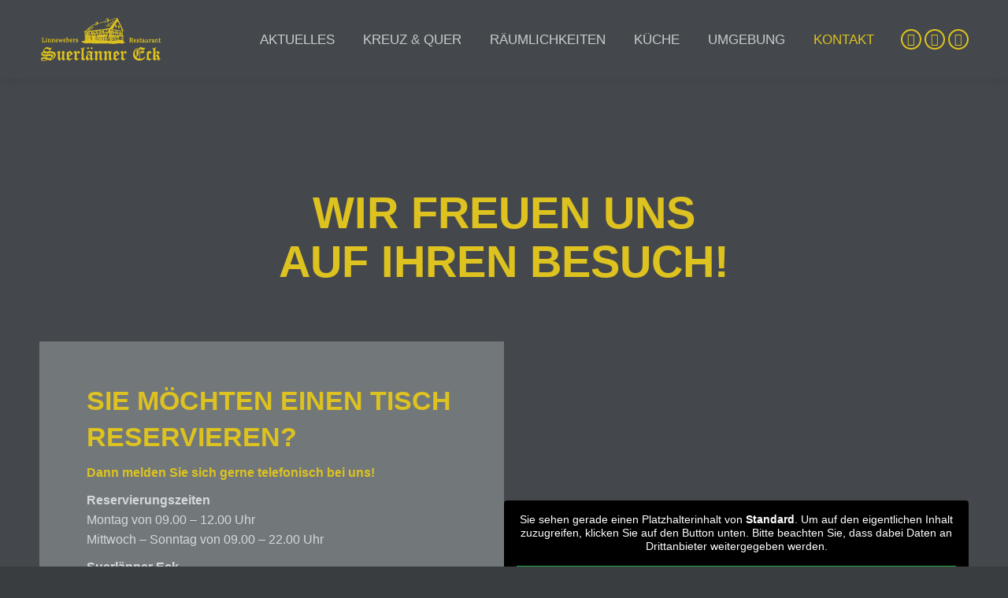

--- FILE ---
content_type: text/html; charset=UTF-8
request_url: https://www.suerlaenner-eck.de/kontakt/
body_size: 20231
content:
<!-- This page is cached by the Hummingbird Performance plugin v3.18.1 - https://wordpress.org/plugins/hummingbird-performance/. --><!DOCTYPE html>
<!--[if !(IE 6) | !(IE 7) | !(IE 8)  ]><!-->
<html dir="ltr" lang="de" prefix="og: https://ogp.me/ns#" class="no-js">
<!--<![endif]-->
<head>
	<meta charset="UTF-8" />
				<meta name="viewport" content="width=device-width, initial-scale=1, maximum-scale=1, user-scalable=0"/>
			<meta name="theme-color" content="#ddc220"/>	<link rel="profile" href="https://gmpg.org/xfn/11" />
	<title>Kontakt | Suerlänner Eck</title>

		<!-- All in One SEO 4.9.2 - aioseo.com -->
	<meta name="robots" content="max-image-preview:large" />
	<link rel="canonical" href="https://www.suerlaenner-eck.de/kontakt/" />
	<meta name="generator" content="All in One SEO (AIOSEO) 4.9.2" />
		<meta property="og:locale" content="de_DE" />
		<meta property="og:site_name" content="Suerlänner Eck | Zeit für Feines!" />
		<meta property="og:type" content="article" />
		<meta property="og:title" content="Kontakt | Suerlänner Eck" />
		<meta property="og:url" content="https://www.suerlaenner-eck.de/kontakt/" />
		<meta property="article:published_time" content="2014-09-16T12:46:37+00:00" />
		<meta property="article:modified_time" content="2024-03-19T10:55:26+00:00" />
		<meta name="twitter:card" content="summary" />
		<meta name="twitter:title" content="Kontakt | Suerlänner Eck" />
		<script type="application/ld+json" class="aioseo-schema">
			{"@context":"https:\/\/schema.org","@graph":[{"@type":"BreadcrumbList","@id":"https:\/\/www.suerlaenner-eck.de\/kontakt\/#breadcrumblist","itemListElement":[{"@type":"ListItem","@id":"https:\/\/www.suerlaenner-eck.de#listItem","position":1,"name":"Home","item":"https:\/\/www.suerlaenner-eck.de","nextItem":{"@type":"ListItem","@id":"https:\/\/www.suerlaenner-eck.de\/kontakt\/#listItem","name":"Kontakt"}},{"@type":"ListItem","@id":"https:\/\/www.suerlaenner-eck.de\/kontakt\/#listItem","position":2,"name":"Kontakt","previousItem":{"@type":"ListItem","@id":"https:\/\/www.suerlaenner-eck.de#listItem","name":"Home"}}]},{"@type":"Organization","@id":"https:\/\/www.suerlaenner-eck.de\/#organization","name":"Suerl\u00e4nner Eck","description":"Zeit f\u00fcr Feines!","url":"https:\/\/www.suerlaenner-eck.de\/"},{"@type":"WebPage","@id":"https:\/\/www.suerlaenner-eck.de\/kontakt\/#webpage","url":"https:\/\/www.suerlaenner-eck.de\/kontakt\/","name":"Kontakt | Suerl\u00e4nner Eck","inLanguage":"de-DE","isPartOf":{"@id":"https:\/\/www.suerlaenner-eck.de\/#website"},"breadcrumb":{"@id":"https:\/\/www.suerlaenner-eck.de\/kontakt\/#breadcrumblist"},"datePublished":"2014-09-16T14:46:37+02:00","dateModified":"2024-03-19T12:55:26+02:00"},{"@type":"WebSite","@id":"https:\/\/www.suerlaenner-eck.de\/#website","url":"https:\/\/www.suerlaenner-eck.de\/","name":"Suerl\u00e4nner Eck","description":"Zeit f\u00fcr Feines!","inLanguage":"de-DE","publisher":{"@id":"https:\/\/www.suerlaenner-eck.de\/#organization"}}]}
		</script>
		<!-- All in One SEO -->


<link href='//hb.wpmucdn.com' rel='preconnect' />


<link rel="alternate" type="application/rss+xml" title="Suerlänner Eck &raquo; Feed" href="https://www.suerlaenner-eck.de/feed/" />
<link rel="alternate" type="application/rss+xml" title="Suerlänner Eck &raquo; Kommentar-Feed" href="https://www.suerlaenner-eck.de/comments/feed/" />
<link rel="alternate" title="oEmbed (JSON)" type="application/json+oembed" href="https://www.suerlaenner-eck.de/wp-json/oembed/1.0/embed?url=https%3A%2F%2Fwww.suerlaenner-eck.de%2Fkontakt%2F" />
<link rel="alternate" title="oEmbed (XML)" type="text/xml+oembed" href="https://www.suerlaenner-eck.de/wp-json/oembed/1.0/embed?url=https%3A%2F%2Fwww.suerlaenner-eck.de%2Fkontakt%2F&#038;format=xml" />
<style id='wp-img-auto-sizes-contain-inline-css'>
img:is([sizes=auto i],[sizes^="auto," i]){contain-intrinsic-size:3000px 1500px}
/*# sourceURL=wp-img-auto-sizes-contain-inline-css */
</style>
<style id='wp-emoji-styles-inline-css'>

	img.wp-smiley, img.emoji {
		display: inline !important;
		border: none !important;
		box-shadow: none !important;
		height: 1em !important;
		width: 1em !important;
		margin: 0 0.07em !important;
		vertical-align: -0.1em !important;
		background: none !important;
		padding: 0 !important;
	}
/*# sourceURL=wp-emoji-styles-inline-css */
</style>
<style id='wp-block-library-inline-css'>
:root{--wp-block-synced-color:#7a00df;--wp-block-synced-color--rgb:122,0,223;--wp-bound-block-color:var(--wp-block-synced-color);--wp-editor-canvas-background:#ddd;--wp-admin-theme-color:#007cba;--wp-admin-theme-color--rgb:0,124,186;--wp-admin-theme-color-darker-10:#006ba1;--wp-admin-theme-color-darker-10--rgb:0,107,160.5;--wp-admin-theme-color-darker-20:#005a87;--wp-admin-theme-color-darker-20--rgb:0,90,135;--wp-admin-border-width-focus:2px}@media (min-resolution:192dpi){:root{--wp-admin-border-width-focus:1.5px}}.wp-element-button{cursor:pointer}:root .has-very-light-gray-background-color{background-color:#eee}:root .has-very-dark-gray-background-color{background-color:#313131}:root .has-very-light-gray-color{color:#eee}:root .has-very-dark-gray-color{color:#313131}:root .has-vivid-green-cyan-to-vivid-cyan-blue-gradient-background{background:linear-gradient(135deg,#00d084,#0693e3)}:root .has-purple-crush-gradient-background{background:linear-gradient(135deg,#34e2e4,#4721fb 50%,#ab1dfe)}:root .has-hazy-dawn-gradient-background{background:linear-gradient(135deg,#faaca8,#dad0ec)}:root .has-subdued-olive-gradient-background{background:linear-gradient(135deg,#fafae1,#67a671)}:root .has-atomic-cream-gradient-background{background:linear-gradient(135deg,#fdd79a,#004a59)}:root .has-nightshade-gradient-background{background:linear-gradient(135deg,#330968,#31cdcf)}:root .has-midnight-gradient-background{background:linear-gradient(135deg,#020381,#2874fc)}:root{--wp--preset--font-size--normal:16px;--wp--preset--font-size--huge:42px}.has-regular-font-size{font-size:1em}.has-larger-font-size{font-size:2.625em}.has-normal-font-size{font-size:var(--wp--preset--font-size--normal)}.has-huge-font-size{font-size:var(--wp--preset--font-size--huge)}.has-text-align-center{text-align:center}.has-text-align-left{text-align:left}.has-text-align-right{text-align:right}.has-fit-text{white-space:nowrap!important}#end-resizable-editor-section{display:none}.aligncenter{clear:both}.items-justified-left{justify-content:flex-start}.items-justified-center{justify-content:center}.items-justified-right{justify-content:flex-end}.items-justified-space-between{justify-content:space-between}.screen-reader-text{border:0;clip-path:inset(50%);height:1px;margin:-1px;overflow:hidden;padding:0;position:absolute;width:1px;word-wrap:normal!important}.screen-reader-text:focus{background-color:#ddd;clip-path:none;color:#444;display:block;font-size:1em;height:auto;left:5px;line-height:normal;padding:15px 23px 14px;text-decoration:none;top:5px;width:auto;z-index:100000}html :where(.has-border-color){border-style:solid}html :where([style*=border-top-color]){border-top-style:solid}html :where([style*=border-right-color]){border-right-style:solid}html :where([style*=border-bottom-color]){border-bottom-style:solid}html :where([style*=border-left-color]){border-left-style:solid}html :where([style*=border-width]){border-style:solid}html :where([style*=border-top-width]){border-top-style:solid}html :where([style*=border-right-width]){border-right-style:solid}html :where([style*=border-bottom-width]){border-bottom-style:solid}html :where([style*=border-left-width]){border-left-style:solid}html :where(img[class*=wp-image-]){height:auto;max-width:100%}:where(figure){margin:0 0 1em}html :where(.is-position-sticky){--wp-admin--admin-bar--position-offset:var(--wp-admin--admin-bar--height,0px)}@media screen and (max-width:600px){html :where(.is-position-sticky){--wp-admin--admin-bar--position-offset:0px}}

/*# sourceURL=wp-block-library-inline-css */
</style><style id='wp-block-heading-inline-css'>
h1:where(.wp-block-heading).has-background,h2:where(.wp-block-heading).has-background,h3:where(.wp-block-heading).has-background,h4:where(.wp-block-heading).has-background,h5:where(.wp-block-heading).has-background,h6:where(.wp-block-heading).has-background{padding:1.25em 2.375em}h1.has-text-align-left[style*=writing-mode]:where([style*=vertical-lr]),h1.has-text-align-right[style*=writing-mode]:where([style*=vertical-rl]),h2.has-text-align-left[style*=writing-mode]:where([style*=vertical-lr]),h2.has-text-align-right[style*=writing-mode]:where([style*=vertical-rl]),h3.has-text-align-left[style*=writing-mode]:where([style*=vertical-lr]),h3.has-text-align-right[style*=writing-mode]:where([style*=vertical-rl]),h4.has-text-align-left[style*=writing-mode]:where([style*=vertical-lr]),h4.has-text-align-right[style*=writing-mode]:where([style*=vertical-rl]),h5.has-text-align-left[style*=writing-mode]:where([style*=vertical-lr]),h5.has-text-align-right[style*=writing-mode]:where([style*=vertical-rl]),h6.has-text-align-left[style*=writing-mode]:where([style*=vertical-lr]),h6.has-text-align-right[style*=writing-mode]:where([style*=vertical-rl]){rotate:180deg}
/*# sourceURL=https://suerlaenner-eck.de/wp-includes/blocks/heading/style.min.css */
</style>
<style id='wp-block-image-inline-css'>
.wp-block-image>a,.wp-block-image>figure>a{display:inline-block}.wp-block-image img{box-sizing:border-box;height:auto;max-width:100%;vertical-align:bottom}@media not (prefers-reduced-motion){.wp-block-image img.hide{visibility:hidden}.wp-block-image img.show{animation:show-content-image .4s}}.wp-block-image[style*=border-radius] img,.wp-block-image[style*=border-radius]>a{border-radius:inherit}.wp-block-image.has-custom-border img{box-sizing:border-box}.wp-block-image.aligncenter{text-align:center}.wp-block-image.alignfull>a,.wp-block-image.alignwide>a{width:100%}.wp-block-image.alignfull img,.wp-block-image.alignwide img{height:auto;width:100%}.wp-block-image .aligncenter,.wp-block-image .alignleft,.wp-block-image .alignright,.wp-block-image.aligncenter,.wp-block-image.alignleft,.wp-block-image.alignright{display:table}.wp-block-image .aligncenter>figcaption,.wp-block-image .alignleft>figcaption,.wp-block-image .alignright>figcaption,.wp-block-image.aligncenter>figcaption,.wp-block-image.alignleft>figcaption,.wp-block-image.alignright>figcaption{caption-side:bottom;display:table-caption}.wp-block-image .alignleft{float:left;margin:.5em 1em .5em 0}.wp-block-image .alignright{float:right;margin:.5em 0 .5em 1em}.wp-block-image .aligncenter{margin-left:auto;margin-right:auto}.wp-block-image :where(figcaption){margin-bottom:1em;margin-top:.5em}.wp-block-image.is-style-circle-mask img{border-radius:9999px}@supports ((-webkit-mask-image:none) or (mask-image:none)) or (-webkit-mask-image:none){.wp-block-image.is-style-circle-mask img{border-radius:0;-webkit-mask-image:url('data:image/svg+xml;utf8,<svg viewBox="0 0 100 100" xmlns="http://www.w3.org/2000/svg"><circle cx="50" cy="50" r="50"/></svg>');mask-image:url('data:image/svg+xml;utf8,<svg viewBox="0 0 100 100" xmlns="http://www.w3.org/2000/svg"><circle cx="50" cy="50" r="50"/></svg>');mask-mode:alpha;-webkit-mask-position:center;mask-position:center;-webkit-mask-repeat:no-repeat;mask-repeat:no-repeat;-webkit-mask-size:contain;mask-size:contain}}:root :where(.wp-block-image.is-style-rounded img,.wp-block-image .is-style-rounded img){border-radius:9999px}.wp-block-image figure{margin:0}.wp-lightbox-container{display:flex;flex-direction:column;position:relative}.wp-lightbox-container img{cursor:zoom-in}.wp-lightbox-container img:hover+button{opacity:1}.wp-lightbox-container button{align-items:center;backdrop-filter:blur(16px) saturate(180%);background-color:#5a5a5a40;border:none;border-radius:4px;cursor:zoom-in;display:flex;height:20px;justify-content:center;opacity:0;padding:0;position:absolute;right:16px;text-align:center;top:16px;width:20px;z-index:100}@media not (prefers-reduced-motion){.wp-lightbox-container button{transition:opacity .2s ease}}.wp-lightbox-container button:focus-visible{outline:3px auto #5a5a5a40;outline:3px auto -webkit-focus-ring-color;outline-offset:3px}.wp-lightbox-container button:hover{cursor:pointer;opacity:1}.wp-lightbox-container button:focus{opacity:1}.wp-lightbox-container button:focus,.wp-lightbox-container button:hover,.wp-lightbox-container button:not(:hover):not(:active):not(.has-background){background-color:#5a5a5a40;border:none}.wp-lightbox-overlay{box-sizing:border-box;cursor:zoom-out;height:100vh;left:0;overflow:hidden;position:fixed;top:0;visibility:hidden;width:100%;z-index:100000}.wp-lightbox-overlay .close-button{align-items:center;cursor:pointer;display:flex;justify-content:center;min-height:40px;min-width:40px;padding:0;position:absolute;right:calc(env(safe-area-inset-right) + 16px);top:calc(env(safe-area-inset-top) + 16px);z-index:5000000}.wp-lightbox-overlay .close-button:focus,.wp-lightbox-overlay .close-button:hover,.wp-lightbox-overlay .close-button:not(:hover):not(:active):not(.has-background){background:none;border:none}.wp-lightbox-overlay .lightbox-image-container{height:var(--wp--lightbox-container-height);left:50%;overflow:hidden;position:absolute;top:50%;transform:translate(-50%,-50%);transform-origin:top left;width:var(--wp--lightbox-container-width);z-index:9999999999}.wp-lightbox-overlay .wp-block-image{align-items:center;box-sizing:border-box;display:flex;height:100%;justify-content:center;margin:0;position:relative;transform-origin:0 0;width:100%;z-index:3000000}.wp-lightbox-overlay .wp-block-image img{height:var(--wp--lightbox-image-height);min-height:var(--wp--lightbox-image-height);min-width:var(--wp--lightbox-image-width);width:var(--wp--lightbox-image-width)}.wp-lightbox-overlay .wp-block-image figcaption{display:none}.wp-lightbox-overlay button{background:none;border:none}.wp-lightbox-overlay .scrim{background-color:#fff;height:100%;opacity:.9;position:absolute;width:100%;z-index:2000000}.wp-lightbox-overlay.active{visibility:visible}@media not (prefers-reduced-motion){.wp-lightbox-overlay.active{animation:turn-on-visibility .25s both}.wp-lightbox-overlay.active img{animation:turn-on-visibility .35s both}.wp-lightbox-overlay.show-closing-animation:not(.active){animation:turn-off-visibility .35s both}.wp-lightbox-overlay.show-closing-animation:not(.active) img{animation:turn-off-visibility .25s both}.wp-lightbox-overlay.zoom.active{animation:none;opacity:1;visibility:visible}.wp-lightbox-overlay.zoom.active .lightbox-image-container{animation:lightbox-zoom-in .4s}.wp-lightbox-overlay.zoom.active .lightbox-image-container img{animation:none}.wp-lightbox-overlay.zoom.active .scrim{animation:turn-on-visibility .4s forwards}.wp-lightbox-overlay.zoom.show-closing-animation:not(.active){animation:none}.wp-lightbox-overlay.zoom.show-closing-animation:not(.active) .lightbox-image-container{animation:lightbox-zoom-out .4s}.wp-lightbox-overlay.zoom.show-closing-animation:not(.active) .lightbox-image-container img{animation:none}.wp-lightbox-overlay.zoom.show-closing-animation:not(.active) .scrim{animation:turn-off-visibility .4s forwards}}@keyframes show-content-image{0%{visibility:hidden}99%{visibility:hidden}to{visibility:visible}}@keyframes turn-on-visibility{0%{opacity:0}to{opacity:1}}@keyframes turn-off-visibility{0%{opacity:1;visibility:visible}99%{opacity:0;visibility:visible}to{opacity:0;visibility:hidden}}@keyframes lightbox-zoom-in{0%{transform:translate(calc((-100vw + var(--wp--lightbox-scrollbar-width))/2 + var(--wp--lightbox-initial-left-position)),calc(-50vh + var(--wp--lightbox-initial-top-position))) scale(var(--wp--lightbox-scale))}to{transform:translate(-50%,-50%) scale(1)}}@keyframes lightbox-zoom-out{0%{transform:translate(-50%,-50%) scale(1);visibility:visible}99%{visibility:visible}to{transform:translate(calc((-100vw + var(--wp--lightbox-scrollbar-width))/2 + var(--wp--lightbox-initial-left-position)),calc(-50vh + var(--wp--lightbox-initial-top-position))) scale(var(--wp--lightbox-scale));visibility:hidden}}
/*# sourceURL=https://suerlaenner-eck.de/wp-includes/blocks/image/style.min.css */
</style>
<style id='wp-block-image-theme-inline-css'>
:root :where(.wp-block-image figcaption){color:#555;font-size:13px;text-align:center}.is-dark-theme :root :where(.wp-block-image figcaption){color:#ffffffa6}.wp-block-image{margin:0 0 1em}
/*# sourceURL=https://suerlaenner-eck.de/wp-includes/blocks/image/theme.min.css */
</style>
<style id='wp-block-group-inline-css'>
.wp-block-group{box-sizing:border-box}:where(.wp-block-group.wp-block-group-is-layout-constrained){position:relative}
/*# sourceURL=https://suerlaenner-eck.de/wp-includes/blocks/group/style.min.css */
</style>
<style id='wp-block-group-theme-inline-css'>
:where(.wp-block-group.has-background){padding:1.25em 2.375em}
/*# sourceURL=https://suerlaenner-eck.de/wp-includes/blocks/group/theme.min.css */
</style>
<style id='wp-block-paragraph-inline-css'>
.is-small-text{font-size:.875em}.is-regular-text{font-size:1em}.is-large-text{font-size:2.25em}.is-larger-text{font-size:3em}.has-drop-cap:not(:focus):first-letter{float:left;font-size:8.4em;font-style:normal;font-weight:100;line-height:.68;margin:.05em .1em 0 0;text-transform:uppercase}body.rtl .has-drop-cap:not(:focus):first-letter{float:none;margin-left:.1em}p.has-drop-cap.has-background{overflow:hidden}:root :where(p.has-background){padding:1.25em 2.375em}:where(p.has-text-color:not(.has-link-color)) a{color:inherit}p.has-text-align-left[style*="writing-mode:vertical-lr"],p.has-text-align-right[style*="writing-mode:vertical-rl"]{rotate:180deg}
/*# sourceURL=https://suerlaenner-eck.de/wp-includes/blocks/paragraph/style.min.css */
</style>
<style id='global-styles-inline-css'>
:root{--wp--preset--aspect-ratio--square: 1;--wp--preset--aspect-ratio--4-3: 4/3;--wp--preset--aspect-ratio--3-4: 3/4;--wp--preset--aspect-ratio--3-2: 3/2;--wp--preset--aspect-ratio--2-3: 2/3;--wp--preset--aspect-ratio--16-9: 16/9;--wp--preset--aspect-ratio--9-16: 9/16;--wp--preset--color--black: #000000;--wp--preset--color--cyan-bluish-gray: #abb8c3;--wp--preset--color--white: #FFF;--wp--preset--color--pale-pink: #f78da7;--wp--preset--color--vivid-red: #cf2e2e;--wp--preset--color--luminous-vivid-orange: #ff6900;--wp--preset--color--luminous-vivid-amber: #fcb900;--wp--preset--color--light-green-cyan: #7bdcb5;--wp--preset--color--vivid-green-cyan: #00d084;--wp--preset--color--pale-cyan-blue: #8ed1fc;--wp--preset--color--vivid-cyan-blue: #0693e3;--wp--preset--color--vivid-purple: #9b51e0;--wp--preset--color--accent: #ddc220;--wp--preset--color--dark-gray: #111;--wp--preset--color--light-gray: #767676;--wp--preset--gradient--vivid-cyan-blue-to-vivid-purple: linear-gradient(135deg,rgb(6,147,227) 0%,rgb(155,81,224) 100%);--wp--preset--gradient--light-green-cyan-to-vivid-green-cyan: linear-gradient(135deg,rgb(122,220,180) 0%,rgb(0,208,130) 100%);--wp--preset--gradient--luminous-vivid-amber-to-luminous-vivid-orange: linear-gradient(135deg,rgb(252,185,0) 0%,rgb(255,105,0) 100%);--wp--preset--gradient--luminous-vivid-orange-to-vivid-red: linear-gradient(135deg,rgb(255,105,0) 0%,rgb(207,46,46) 100%);--wp--preset--gradient--very-light-gray-to-cyan-bluish-gray: linear-gradient(135deg,rgb(238,238,238) 0%,rgb(169,184,195) 100%);--wp--preset--gradient--cool-to-warm-spectrum: linear-gradient(135deg,rgb(74,234,220) 0%,rgb(151,120,209) 20%,rgb(207,42,186) 40%,rgb(238,44,130) 60%,rgb(251,105,98) 80%,rgb(254,248,76) 100%);--wp--preset--gradient--blush-light-purple: linear-gradient(135deg,rgb(255,206,236) 0%,rgb(152,150,240) 100%);--wp--preset--gradient--blush-bordeaux: linear-gradient(135deg,rgb(254,205,165) 0%,rgb(254,45,45) 50%,rgb(107,0,62) 100%);--wp--preset--gradient--luminous-dusk: linear-gradient(135deg,rgb(255,203,112) 0%,rgb(199,81,192) 50%,rgb(65,88,208) 100%);--wp--preset--gradient--pale-ocean: linear-gradient(135deg,rgb(255,245,203) 0%,rgb(182,227,212) 50%,rgb(51,167,181) 100%);--wp--preset--gradient--electric-grass: linear-gradient(135deg,rgb(202,248,128) 0%,rgb(113,206,126) 100%);--wp--preset--gradient--midnight: linear-gradient(135deg,rgb(2,3,129) 0%,rgb(40,116,252) 100%);--wp--preset--font-size--small: 13px;--wp--preset--font-size--medium: 20px;--wp--preset--font-size--large: 36px;--wp--preset--font-size--x-large: 42px;--wp--preset--spacing--20: 0.44rem;--wp--preset--spacing--30: 0.67rem;--wp--preset--spacing--40: 1rem;--wp--preset--spacing--50: 1.5rem;--wp--preset--spacing--60: 2.25rem;--wp--preset--spacing--70: 3.38rem;--wp--preset--spacing--80: 5.06rem;--wp--preset--shadow--natural: 6px 6px 9px rgba(0, 0, 0, 0.2);--wp--preset--shadow--deep: 12px 12px 50px rgba(0, 0, 0, 0.4);--wp--preset--shadow--sharp: 6px 6px 0px rgba(0, 0, 0, 0.2);--wp--preset--shadow--outlined: 6px 6px 0px -3px rgb(255, 255, 255), 6px 6px rgb(0, 0, 0);--wp--preset--shadow--crisp: 6px 6px 0px rgb(0, 0, 0);}:where(.is-layout-flex){gap: 0.5em;}:where(.is-layout-grid){gap: 0.5em;}body .is-layout-flex{display: flex;}.is-layout-flex{flex-wrap: wrap;align-items: center;}.is-layout-flex > :is(*, div){margin: 0;}body .is-layout-grid{display: grid;}.is-layout-grid > :is(*, div){margin: 0;}:where(.wp-block-columns.is-layout-flex){gap: 2em;}:where(.wp-block-columns.is-layout-grid){gap: 2em;}:where(.wp-block-post-template.is-layout-flex){gap: 1.25em;}:where(.wp-block-post-template.is-layout-grid){gap: 1.25em;}.has-black-color{color: var(--wp--preset--color--black) !important;}.has-cyan-bluish-gray-color{color: var(--wp--preset--color--cyan-bluish-gray) !important;}.has-white-color{color: var(--wp--preset--color--white) !important;}.has-pale-pink-color{color: var(--wp--preset--color--pale-pink) !important;}.has-vivid-red-color{color: var(--wp--preset--color--vivid-red) !important;}.has-luminous-vivid-orange-color{color: var(--wp--preset--color--luminous-vivid-orange) !important;}.has-luminous-vivid-amber-color{color: var(--wp--preset--color--luminous-vivid-amber) !important;}.has-light-green-cyan-color{color: var(--wp--preset--color--light-green-cyan) !important;}.has-vivid-green-cyan-color{color: var(--wp--preset--color--vivid-green-cyan) !important;}.has-pale-cyan-blue-color{color: var(--wp--preset--color--pale-cyan-blue) !important;}.has-vivid-cyan-blue-color{color: var(--wp--preset--color--vivid-cyan-blue) !important;}.has-vivid-purple-color{color: var(--wp--preset--color--vivid-purple) !important;}.has-black-background-color{background-color: var(--wp--preset--color--black) !important;}.has-cyan-bluish-gray-background-color{background-color: var(--wp--preset--color--cyan-bluish-gray) !important;}.has-white-background-color{background-color: var(--wp--preset--color--white) !important;}.has-pale-pink-background-color{background-color: var(--wp--preset--color--pale-pink) !important;}.has-vivid-red-background-color{background-color: var(--wp--preset--color--vivid-red) !important;}.has-luminous-vivid-orange-background-color{background-color: var(--wp--preset--color--luminous-vivid-orange) !important;}.has-luminous-vivid-amber-background-color{background-color: var(--wp--preset--color--luminous-vivid-amber) !important;}.has-light-green-cyan-background-color{background-color: var(--wp--preset--color--light-green-cyan) !important;}.has-vivid-green-cyan-background-color{background-color: var(--wp--preset--color--vivid-green-cyan) !important;}.has-pale-cyan-blue-background-color{background-color: var(--wp--preset--color--pale-cyan-blue) !important;}.has-vivid-cyan-blue-background-color{background-color: var(--wp--preset--color--vivid-cyan-blue) !important;}.has-vivid-purple-background-color{background-color: var(--wp--preset--color--vivid-purple) !important;}.has-black-border-color{border-color: var(--wp--preset--color--black) !important;}.has-cyan-bluish-gray-border-color{border-color: var(--wp--preset--color--cyan-bluish-gray) !important;}.has-white-border-color{border-color: var(--wp--preset--color--white) !important;}.has-pale-pink-border-color{border-color: var(--wp--preset--color--pale-pink) !important;}.has-vivid-red-border-color{border-color: var(--wp--preset--color--vivid-red) !important;}.has-luminous-vivid-orange-border-color{border-color: var(--wp--preset--color--luminous-vivid-orange) !important;}.has-luminous-vivid-amber-border-color{border-color: var(--wp--preset--color--luminous-vivid-amber) !important;}.has-light-green-cyan-border-color{border-color: var(--wp--preset--color--light-green-cyan) !important;}.has-vivid-green-cyan-border-color{border-color: var(--wp--preset--color--vivid-green-cyan) !important;}.has-pale-cyan-blue-border-color{border-color: var(--wp--preset--color--pale-cyan-blue) !important;}.has-vivid-cyan-blue-border-color{border-color: var(--wp--preset--color--vivid-cyan-blue) !important;}.has-vivid-purple-border-color{border-color: var(--wp--preset--color--vivid-purple) !important;}.has-vivid-cyan-blue-to-vivid-purple-gradient-background{background: var(--wp--preset--gradient--vivid-cyan-blue-to-vivid-purple) !important;}.has-light-green-cyan-to-vivid-green-cyan-gradient-background{background: var(--wp--preset--gradient--light-green-cyan-to-vivid-green-cyan) !important;}.has-luminous-vivid-amber-to-luminous-vivid-orange-gradient-background{background: var(--wp--preset--gradient--luminous-vivid-amber-to-luminous-vivid-orange) !important;}.has-luminous-vivid-orange-to-vivid-red-gradient-background{background: var(--wp--preset--gradient--luminous-vivid-orange-to-vivid-red) !important;}.has-very-light-gray-to-cyan-bluish-gray-gradient-background{background: var(--wp--preset--gradient--very-light-gray-to-cyan-bluish-gray) !important;}.has-cool-to-warm-spectrum-gradient-background{background: var(--wp--preset--gradient--cool-to-warm-spectrum) !important;}.has-blush-light-purple-gradient-background{background: var(--wp--preset--gradient--blush-light-purple) !important;}.has-blush-bordeaux-gradient-background{background: var(--wp--preset--gradient--blush-bordeaux) !important;}.has-luminous-dusk-gradient-background{background: var(--wp--preset--gradient--luminous-dusk) !important;}.has-pale-ocean-gradient-background{background: var(--wp--preset--gradient--pale-ocean) !important;}.has-electric-grass-gradient-background{background: var(--wp--preset--gradient--electric-grass) !important;}.has-midnight-gradient-background{background: var(--wp--preset--gradient--midnight) !important;}.has-small-font-size{font-size: var(--wp--preset--font-size--small) !important;}.has-medium-font-size{font-size: var(--wp--preset--font-size--medium) !important;}.has-large-font-size{font-size: var(--wp--preset--font-size--large) !important;}.has-x-large-font-size{font-size: var(--wp--preset--font-size--x-large) !important;}
/*# sourceURL=global-styles-inline-css */
</style>

<style id='classic-theme-styles-inline-css'>
/*! This file is auto-generated */
.wp-block-button__link{color:#fff;background-color:#32373c;border-radius:9999px;box-shadow:none;text-decoration:none;padding:calc(.667em + 2px) calc(1.333em + 2px);font-size:1.125em}.wp-block-file__button{background:#32373c;color:#fff;text-decoration:none}
/*# sourceURL=/wp-includes/css/classic-themes.min.css */
</style>
<link rel='stylesheet' id='wp-components-css' href='https://suerlaenner-eck.de/wp-includes/css/dist/components/style.min.css?ver=6.9' media='all' />
<link rel='stylesheet' id='wp-preferences-css' href='https://suerlaenner-eck.de/wp-includes/css/dist/preferences/style.min.css?ver=6.9' media='all' />
<link rel='stylesheet' id='wp-block-editor-css' href='https://suerlaenner-eck.de/wp-includes/css/dist/block-editor/style.min.css?ver=6.9' media='all' />
<link rel='stylesheet' id='popup-maker-block-library-style-css' href='https://suerlaenner-eck.de/wp-content/plugins/popup-maker/dist/packages/block-library-style.css?ver=dbea705cfafe089d65f1' media='all' />
<link rel='stylesheet' id='the7-font-css' href='https://suerlaenner-eck.de/wp-content/themes/dt-the7/fonts/icomoon-the7-font/icomoon-the7-font.min.css?ver=14.0.1.1' media='all' />
<link rel='stylesheet' id='the7-awesome-fonts-css' href='https://suerlaenner-eck.de/wp-content/themes/dt-the7/fonts/FontAwesome/css/all.min.css?ver=14.0.1.1' media='all' />
<link rel='stylesheet' id='the7-Defaults-css' href='https://suerlaenner-eck.de/wp-content/uploads/smile_fonts/Defaults/Defaults.css?ver=6.9' media='all' />
<link rel='stylesheet' id='borlabs-cookie-custom-css' href='https://suerlaenner-eck.de/wp-content/cache/borlabs-cookie/1/borlabs-cookie-1-de.css?ver=3.3.23-42' media='all' />
<link rel='stylesheet' id='js_composer_front-css' href='https://suerlaenner-eck.de/wp-content/plugins/js_composer/assets/css/js_composer.min.css?ver=8.7.2' media='all' />
<link data-borlabs-cookie-style-blocker-id="google-fonts" rel='stylesheet' id='dt-web-fonts-css' data-borlabs-cookie-style-blocker-href='//suerlaenner-eck.de/wp-content/uploads/omgf/google-fonts/google-fonts.css?ver=1665581119' media='all' />
<link rel='stylesheet' id='dt-main-css' href='https://suerlaenner-eck.de/wp-content/themes/dt-the7/css/main.min.css?ver=14.0.1.1' media='all' />
<style id='dt-main-inline-css'>
body #load {
  display: block;
  height: 100%;
  overflow: hidden;
  position: fixed;
  width: 100%;
  z-index: 9901;
  opacity: 1;
  visibility: visible;
  transition: all .35s ease-out;
}
.load-wrap {
  width: 100%;
  height: 100%;
  background-position: center center;
  background-repeat: no-repeat;
  text-align: center;
  display: -ms-flexbox;
  display: -ms-flex;
  display: flex;
  -ms-align-items: center;
  -ms-flex-align: center;
  align-items: center;
  -ms-flex-flow: column wrap;
  flex-flow: column wrap;
  -ms-flex-pack: center;
  -ms-justify-content: center;
  justify-content: center;
}
.load-wrap > svg {
  position: absolute;
  top: 50%;
  left: 50%;
  transform: translate(-50%,-50%);
}
#load {
  background: var(--the7-elementor-beautiful-loading-bg,rgba(221,194,32,0.6));
  --the7-beautiful-spinner-color2: var(--the7-beautiful-spinner-color,rgba(51,51,51,0.3));
}

/*# sourceURL=dt-main-inline-css */
</style>
<link rel='stylesheet' id='the7-custom-scrollbar-css' href='https://suerlaenner-eck.de/wp-content/themes/dt-the7/lib/custom-scrollbar/custom-scrollbar.min.css?ver=14.0.1.1' media='all' />
<link rel='stylesheet' id='the7-wpbakery-css' href='https://suerlaenner-eck.de/wp-content/themes/dt-the7/css/wpbakery.min.css?ver=14.0.1.1' media='all' />
<link rel='stylesheet' id='the7-css-vars-css' href='https://suerlaenner-eck.de/wp-content/uploads/the7-css/css-vars.css?ver=9186348ee09b' media='all' />
<link rel='stylesheet' id='dt-custom-css' href='https://suerlaenner-eck.de/wp-content/uploads/the7-css/custom.css?ver=9186348ee09b' media='all' />
<link rel='stylesheet' id='dt-media-css' href='https://suerlaenner-eck.de/wp-content/uploads/the7-css/media.css?ver=9186348ee09b' media='all' />
<link rel='stylesheet' id='the7-mega-menu-css' href='https://suerlaenner-eck.de/wp-content/uploads/the7-css/mega-menu.css?ver=9186348ee09b' media='all' />
<link rel='stylesheet' id='the7-elements-css' href='https://suerlaenner-eck.de/wp-content/uploads/the7-css/post-type-dynamic.css?ver=9186348ee09b' media='all' />
<link rel='stylesheet' id='style-css' href='https://suerlaenner-eck.de/wp-content/themes/dt-the7/style.css?ver=14.0.1.1' media='all' />
<link rel='stylesheet' id='ultimate-vc-addons-style-css' href='https://suerlaenner-eck.de/wp-content/plugins/Ultimate_VC_Addons/assets/min-css/style.min.css?ver=3.21.2' media='all' />
<link rel='stylesheet' id='ultimate-vc-addons-headings-style-css' href='https://suerlaenner-eck.de/wp-content/plugins/Ultimate_VC_Addons/assets/min-css/headings.min.css?ver=3.21.2' media='all' />
<script src="https://suerlaenner-eck.de/wp-includes/js/jquery/jquery.min.js?ver=3.7.1" id="jquery-core-js"></script>
<script src="https://suerlaenner-eck.de/wp-includes/js/jquery/jquery-migrate.min.js?ver=3.4.1" id="jquery-migrate-js"></script>
<script data-no-optimize="1" data-no-minify="1" data-cfasync="false" src="https://suerlaenner-eck.de/wp-content/cache/borlabs-cookie/1/borlabs-cookie-config-de.json.js?ver=3.3.23-55" id="borlabs-cookie-config-js"></script>
<script id="dt-above-fold-js-extra">
var dtLocal = {"themeUrl":"https://suerlaenner-eck.de/wp-content/themes/dt-the7","passText":"Um diesen gesch\u00fctzten Eintrag anzusehen, geben Sie bitte das Passwort ein:","moreButtonText":{"loading":"Lade...","loadMore":"Mehr laden"},"postID":"19","ajaxurl":"https://suerlaenner-eck.de/wp-admin/admin-ajax.php","REST":{"baseUrl":"https://www.suerlaenner-eck.de/wp-json/the7/v1","endpoints":{"sendMail":"/send-mail"}},"contactMessages":{"required":"One or more fields have an error. Please check and try again.","terms":"Please accept the privacy policy.","fillTheCaptchaError":"Please, fill the captcha."},"captchaSiteKey":"","ajaxNonce":"fcc0fe773d","pageData":{"type":"page","template":"page","layout":null},"themeSettings":{"smoothScroll":"off","lazyLoading":false,"desktopHeader":{"height":100},"ToggleCaptionEnabled":"disabled","ToggleCaption":"Navigation","floatingHeader":{"showAfter":150,"showMenu":true,"height":60,"logo":{"showLogo":true,"html":"\u003Cimg class=\" preload-me\" src=\"https://suerlaenner-eck.de/wp-content/uploads/2021/09/Suerlaenner-Eck_Logo_44px.png\" srcset=\"https://suerlaenner-eck.de/wp-content/uploads/2021/09/Suerlaenner-Eck_Logo_44px.png 120w, https://suerlaenner-eck.de/wp-content/uploads/2021/09/Suerlaenner-Eck_Logo_88px.png 239w\" width=\"120\" height=\"44\"   sizes=\"120px\" alt=\"Suerl\u00e4nner Eck\" /\u003E","url":"https://www.suerlaenner-eck.de/"}},"topLine":{"floatingTopLine":{"logo":{"showLogo":false,"html":""}}},"mobileHeader":{"firstSwitchPoint":1070,"secondSwitchPoint":778,"firstSwitchPointHeight":60,"secondSwitchPointHeight":60,"mobileToggleCaptionEnabled":"disabled","mobileToggleCaption":"Menu"},"stickyMobileHeaderFirstSwitch":{"logo":{"html":"\u003Cimg class=\" preload-me\" src=\"https://suerlaenner-eck.de/wp-content/uploads/2021/09/Suerlaenner-Eck_Logo_44px.png\" srcset=\"https://suerlaenner-eck.de/wp-content/uploads/2021/09/Suerlaenner-Eck_Logo_44px.png 120w, https://suerlaenner-eck.de/wp-content/uploads/2021/09/Suerlaenner-Eck_Logo_88px.png 239w\" width=\"120\" height=\"44\"   sizes=\"120px\" alt=\"Suerl\u00e4nner Eck\" /\u003E"}},"stickyMobileHeaderSecondSwitch":{"logo":{"html":"\u003Cimg class=\" preload-me\" src=\"https://suerlaenner-eck.de/wp-content/uploads/2021/09/Suerlaenner-Eck_Logo_44px.png\" srcset=\"https://suerlaenner-eck.de/wp-content/uploads/2021/09/Suerlaenner-Eck_Logo_44px.png 120w, https://suerlaenner-eck.de/wp-content/uploads/2021/09/Suerlaenner-Eck_Logo_88px.png 239w\" width=\"120\" height=\"44\"   sizes=\"120px\" alt=\"Suerl\u00e4nner Eck\" /\u003E"}},"sidebar":{"switchPoint":992},"boxedWidth":"1340px"},"VCMobileScreenWidth":"768"};
var dtShare = {"shareButtonText":{"facebook":"Share on Facebook","twitter":"Share on X","pinterest":"Pin it","linkedin":"Share on Linkedin","whatsapp":"Share on Whatsapp"},"overlayOpacity":"60"};
//# sourceURL=dt-above-fold-js-extra
</script>
<script src="https://suerlaenner-eck.de/wp-content/themes/dt-the7/js/above-the-fold.min.js?ver=14.0.1.1" id="dt-above-fold-js"></script>
<script src="https://suerlaenner-eck.de/wp-content/plugins/Ultimate_VC_Addons/assets/min-js/ultimate-params.min.js?ver=3.21.2" id="ultimate-vc-addons-params-js"></script>
<script src="https://suerlaenner-eck.de/wp-content/plugins/Ultimate_VC_Addons/assets/min-js/headings.min.js?ver=3.21.2" id="ultimate-vc-addons-headings-script-js"></script>
<script></script><link rel="https://api.w.org/" href="https://www.suerlaenner-eck.de/wp-json/" /><link rel="alternate" title="JSON" type="application/json" href="https://www.suerlaenner-eck.de/wp-json/wp/v2/pages/19" /><link rel="EditURI" type="application/rsd+xml" title="RSD" href="https://suerlaenner-eck.de/xmlrpc.php?rsd" />
<meta name="generator" content="WordPress 6.9" />
<link rel='shortlink' href='https://www.suerlaenner-eck.de/?p=19' />
<meta name="generator" content="Powered by WPBakery Page Builder - drag and drop page builder for WordPress."/>
<meta name="generator" content="Powered by Slider Revolution 6.7.38 - responsive, Mobile-Friendly Slider Plugin for WordPress with comfortable drag and drop interface." />
<script type="text/javascript" id="the7-loader-script">
document.addEventListener("DOMContentLoaded", function(event) {
	var load = document.getElementById("load");
	if(!load.classList.contains('loader-removed')){
		var removeLoading = setTimeout(function() {
			load.className += " loader-removed";
		}, 300);
	}
});
</script>
		<link rel="icon" href="https://suerlaenner-eck.de/wp-content/uploads/2021/09/Suerlaenner-Eck_Favicon_16px.png" type="image/png" sizes="16x16"/><link rel="icon" href="https://suerlaenner-eck.de/wp-content/uploads/2021/09/Suerlaenner-Eck_Favicon_32px.png" type="image/png" sizes="32x32"/><link rel="apple-touch-icon" href="https://suerlaenner-eck.de/wp-content/uploads/2021/09/Suerlaenner-Eck_Favicon_60px.png"><link rel="apple-touch-icon" sizes="76x76" href="https://suerlaenner-eck.de/wp-content/uploads/2021/09/Suerlaenner-Eck_Favicon_76px.png"><link rel="apple-touch-icon" sizes="120x120" href="https://suerlaenner-eck.de/wp-content/uploads/2021/09/Suerlaenner-Eck_Favicon_120px.png"><link rel="apple-touch-icon" sizes="152x152" href="https://suerlaenner-eck.de/wp-content/uploads/2021/09/Suerlaenner-Eck_Favicon_152px.png"><script>function setREVStartSize(e){
			//window.requestAnimationFrame(function() {
				window.RSIW = window.RSIW===undefined ? window.innerWidth : window.RSIW;
				window.RSIH = window.RSIH===undefined ? window.innerHeight : window.RSIH;
				try {
					var pw = document.getElementById(e.c).parentNode.offsetWidth,
						newh;
					pw = pw===0 || isNaN(pw) || (e.l=="fullwidth" || e.layout=="fullwidth") ? window.RSIW : pw;
					e.tabw = e.tabw===undefined ? 0 : parseInt(e.tabw);
					e.thumbw = e.thumbw===undefined ? 0 : parseInt(e.thumbw);
					e.tabh = e.tabh===undefined ? 0 : parseInt(e.tabh);
					e.thumbh = e.thumbh===undefined ? 0 : parseInt(e.thumbh);
					e.tabhide = e.tabhide===undefined ? 0 : parseInt(e.tabhide);
					e.thumbhide = e.thumbhide===undefined ? 0 : parseInt(e.thumbhide);
					e.mh = e.mh===undefined || e.mh=="" || e.mh==="auto" ? 0 : parseInt(e.mh,0);
					if(e.layout==="fullscreen" || e.l==="fullscreen")
						newh = Math.max(e.mh,window.RSIH);
					else{
						e.gw = Array.isArray(e.gw) ? e.gw : [e.gw];
						for (var i in e.rl) if (e.gw[i]===undefined || e.gw[i]===0) e.gw[i] = e.gw[i-1];
						e.gh = e.el===undefined || e.el==="" || (Array.isArray(e.el) && e.el.length==0)? e.gh : e.el;
						e.gh = Array.isArray(e.gh) ? e.gh : [e.gh];
						for (var i in e.rl) if (e.gh[i]===undefined || e.gh[i]===0) e.gh[i] = e.gh[i-1];
											
						var nl = new Array(e.rl.length),
							ix = 0,
							sl;
						e.tabw = e.tabhide>=pw ? 0 : e.tabw;
						e.thumbw = e.thumbhide>=pw ? 0 : e.thumbw;
						e.tabh = e.tabhide>=pw ? 0 : e.tabh;
						e.thumbh = e.thumbhide>=pw ? 0 : e.thumbh;
						for (var i in e.rl) nl[i] = e.rl[i]<window.RSIW ? 0 : e.rl[i];
						sl = nl[0];
						for (var i in nl) if (sl>nl[i] && nl[i]>0) { sl = nl[i]; ix=i;}
						var m = pw>(e.gw[ix]+e.tabw+e.thumbw) ? 1 : (pw-(e.tabw+e.thumbw)) / (e.gw[ix]);
						newh =  (e.gh[ix] * m) + (e.tabh + e.thumbh);
					}
					var el = document.getElementById(e.c);
					if (el!==null && el) el.style.height = newh+"px";
					el = document.getElementById(e.c+"_wrapper");
					if (el!==null && el) {
						el.style.height = newh+"px";
						el.style.display = "block";
					}
				} catch(e){
					console.log("Failure at Presize of Slider:" + e)
				}
			//});
		  };</script>
<style type="text/css" data-type="vc_shortcodes-custom-css">.vc_custom_1631866210754{margin-top: 70px !important;margin-bottom: 70px !important;}.vc_custom_1634638971494{margin-right: 0px !important;margin-bottom: 120px !important;margin-left: 0px !important;padding-bottom: 0px !important;}.vc_custom_1632221368295{margin-bottom: 0px !important;}.vc_custom_1710845613286{padding-top: 52px !important;padding-right: 60px !important;padding-bottom: 37px !important;padding-left: 60px !important;background-color: #72787a !important;}.vc_custom_1631872535050{padding-top: 0px !important;padding-right: 0px !important;padding-bottom: -1.5px !important;padding-left: 0px !important;}.vc_custom_1710845337471{margin-bottom: 0px !important;padding-bottom: 0px !important;}.vc_custom_1632230962747{margin-bottom: -1.5px !important;padding-top: 0px !important;padding-bottom: 0px !important;}.vc_custom_1632216391466{padding-top: 100px !important;padding-bottom: 90px !important;}.vc_custom_1631870831241{padding-right: 35px !important;padding-left: 35px !important;}</style><noscript><style> .wpb_animate_when_almost_visible { opacity: 1; }</style></noscript><style id='the7-custom-inline-css' type='text/css'>
#main .ui-widget-content {
	clear: both;
	padding-left: 20px !important;
}

.mobile-main-nav > li.has-children > a::after, .mobile-main-nav .next-level-button, .mobile-main-nav > li.menu-item-language > a::after {
	color: rgba(200,204,206) !important;
}

.pswp__caption {
	display: none !important;
}

.sgpb-theme-1-content {
	border-radius: 6px;
	padding-bottom: 0;
	box-shadow: rgba(0, 0, 0, 0.6) 0 0 0 14px !important;
	border-bottom-width: 35px !important;
	border-bottom-color: #72787a !important;
}
</style>
<link rel='stylesheet' id='vc_animate-css-css' href='https://suerlaenner-eck.de/wp-content/plugins/js_composer/assets/lib/vendor/dist/animate.css/animate.min.css?ver=8.7.2' media='all' />
<link rel='stylesheet' id='ultimate-vc-addons-background-style-css' href='https://suerlaenner-eck.de/wp-content/plugins/Ultimate_VC_Addons/assets/min-css/background-style.min.css?ver=3.21.2' media='all' />
<link rel='stylesheet' id='rs-plugin-settings-css' href='//suerlaenner-eck.de/wp-content/plugins/revslider/sr6/assets/css/rs6.css?ver=6.7.38' media='all' />
<style id='rs-plugin-settings-inline-css'>
#rs-demo-id {}
/*# sourceURL=rs-plugin-settings-inline-css */
</style>
</head>
<body id="the7-body" class="wp-singular page-template-default page page-id-19 wp-embed-responsive wp-theme-dt-the7 the7-core-ver-2.7.12 dt-responsive-on right-mobile-menu-close-icon ouside-menu-close-icon mobile-hamburger-close-bg-enable mobile-hamburger-close-bg-hover-enable  fade-medium-mobile-menu-close-icon fade-medium-menu-close-icon srcset-enabled btn-flat custom-btn-color custom-btn-hover-color phantom-sticky phantom-shadow-decoration phantom-custom-logo-on sticky-mobile-header top-header first-switch-logo-left first-switch-menu-right second-switch-logo-left second-switch-menu-right right-mobile-menu layzr-loading-on popup-message-style the7-ver-14.0.1.1 dt-fa-compatibility wpb-js-composer js-comp-ver-8.7.2 vc_responsive">
<!-- The7 14.0.1.1 -->
<div id="load" class="hourglass-loader">
	<div class="load-wrap"><style type="text/css">
    .the7-spinner {
        width: 60px;
        height: 72px;
        position: relative;
    }
    .the7-spinner > div {
        animation: spinner-animation 1.2s cubic-bezier(1, 1, 1, 1) infinite;
        width: 9px;
        left: 0;
        display: inline-block;
        position: absolute;
        background-color:var(--the7-beautiful-spinner-color2);
        height: 18px;
        top: 27px;
    }
    div.the7-spinner-animate-2 {
        animation-delay: 0.2s;
        left: 13px
    }
    div.the7-spinner-animate-3 {
        animation-delay: 0.4s;
        left: 26px
    }
    div.the7-spinner-animate-4 {
        animation-delay: 0.6s;
        left: 39px
    }
    div.the7-spinner-animate-5 {
        animation-delay: 0.8s;
        left: 52px
    }
    @keyframes spinner-animation {
        0% {
            top: 27px;
            height: 18px;
        }
        20% {
            top: 9px;
            height: 54px;
        }
        50% {
            top: 27px;
            height: 18px;
        }
        100% {
            top: 27px;
            height: 18px;
        }
    }
</style>

<div class="the7-spinner">
    <div class="the7-spinner-animate-1"></div>
    <div class="the7-spinner-animate-2"></div>
    <div class="the7-spinner-animate-3"></div>
    <div class="the7-spinner-animate-4"></div>
    <div class="the7-spinner-animate-5"></div>
</div></div>
</div>
<div id="page" >
	<a class="skip-link screen-reader-text" href="#content">Zum Inhalt springen</a>

<div class="masthead inline-header right widgets full-height shadow-decoration shadow-mobile-header-decoration medium-mobile-menu-icon dt-parent-menu-clickable show-sub-menu-on-hover show-device-logo show-mobile-logo" >

	<div class="top-bar top-bar-empty top-bar-line-hide">
	<div class="top-bar-bg" ></div>
	<div class="mini-widgets left-widgets"></div><div class="mini-widgets right-widgets"></div></div>

	<header class="header-bar" role="banner">

		<div class="branding">
	<div id="site-title" class="assistive-text">Suerlänner Eck</div>
	<div id="site-description" class="assistive-text">Zeit für Feines!</div>
	<a class="" href="https://www.suerlaenner-eck.de/"><img class=" preload-me" src="https://suerlaenner-eck.de/wp-content/uploads/2021/09/Suerlaenner-Eck_Logo_57px.png" srcset="https://suerlaenner-eck.de/wp-content/uploads/2021/09/Suerlaenner-Eck_Logo_57px.png 155w, https://suerlaenner-eck.de/wp-content/uploads/2021/09/Suerlaenner-Eck_Logo_114px.png 310w" width="155" height="57"   sizes="155px" alt="Suerlänner Eck" /><img class="mobile-logo preload-me" src="https://suerlaenner-eck.de/wp-content/uploads/2021/09/Suerlaenner-Eck_Logo_44px.png" srcset="https://suerlaenner-eck.de/wp-content/uploads/2021/09/Suerlaenner-Eck_Logo_44px.png 120w, https://suerlaenner-eck.de/wp-content/uploads/2021/09/Suerlaenner-Eck_Logo_88px.png 239w" width="120" height="44"   sizes="120px" alt="Suerlänner Eck" /></a></div>

		<ul id="primary-menu" class="main-nav outside-item-remove-margin"><li class="menu-item menu-item-type-post_type menu-item-object-page menu-item-22 first depth-0"><a href='https://www.suerlaenner-eck.de/aktuelles/' data-level='1'><span class="menu-item-text"><span class="menu-text">Aktuelles</span></span></a></li> <li class="menu-item menu-item-type-post_type menu-item-object-page menu-item-25 depth-0"><a href='https://www.suerlaenner-eck.de/kreuz-quer/' data-level='1'><span class="menu-item-text"><span class="menu-text">Kreuz &#038; Quer</span></span></a></li> <li class="menu-item menu-item-type-post_type menu-item-object-page menu-item-449 depth-0"><a href='https://www.suerlaenner-eck.de/raeumlichkeiten/' data-level='1'><span class="menu-item-text"><span class="menu-text">Räumlichkeiten</span></span></a></li> <li class="menu-item menu-item-type-post_type menu-item-object-page menu-item-has-children menu-item-26 has-children depth-0"><a href='https://www.suerlaenner-eck.de/kueche/' data-level='1' aria-haspopup='true' aria-expanded='false'><span class="menu-item-text"><span class="menu-text">Küche</span></span></a><ul class="sub-nav hover-style-bg level-arrows-on" role="group"><li class="menu-item menu-item-type-custom menu-item-object-custom menu-item-2617 first depth-1"><a href='https://www.suerlaenner-eck.de/kueche/#!/speisenkarte' data-level='2'><span class="menu-item-text"><span class="menu-text">Speisenkarte</span></span></a></li> <li class="menu-item menu-item-type-custom menu-item-object-custom menu-item-2618 depth-1"><a href='https://www.suerlaenner-eck.de/kueche/#!/weinkarte' data-level='2'><span class="menu-item-text"><span class="menu-text">Weinkarte</span></span></a></li> <li class="menu-item menu-item-type-custom menu-item-object-custom menu-item-2185 depth-1"><a href='https://www.suerlaenner-eck.de/mittagsmenue/' data-level='2'><span class="menu-item-text"><span class="menu-text">Mittagsmenü</span></span></a></li> </ul></li> <li class="menu-item menu-item-type-post_type menu-item-object-page menu-item-28 depth-0"><a href='https://www.suerlaenner-eck.de/umgebung/' data-level='1'><span class="menu-item-text"><span class="menu-text">Umgebung</span></span></a></li> <li class="menu-item menu-item-type-post_type menu-item-object-page current-menu-item page_item page-item-19 current_page_item menu-item-24 act last depth-0"><a href='https://www.suerlaenner-eck.de/kontakt/' data-level='1'><span class="menu-item-text"><span class="menu-text">Kontakt</span></span></a></li> </ul>
		<div class="mini-widgets"><div class="soc-ico show-on-desktop in-top-bar-right in-menu-second-switch disabled-bg accent-border border-on hover-accent-bg hover-disabled-border  hover-border-off"><a title="Facebook page opens in new window" href="https://www.facebook.com/suerlaennereck/" target="_blank" class="facebook"><span class="soc-font-icon"></span><span class="screen-reader-text">Facebook page opens in new window</span></a><a title="Instagram page opens in new window" href="https://www.instagram.com/suerlaenner_eck/?hl=de" target="_blank" class="instagram"><span class="soc-font-icon"></span><span class="screen-reader-text">Instagram page opens in new window</span></a><a title="TripAdvisor page opens in new window" href="https://www.tripadvisor.de/Restaurant_Review-g198617-d10444442-Reviews-Suerlanner_Eck-Lennestadt_North_Rhine_Westphalia.html" target="_blank" class="tripedvisor"><span class="soc-font-icon"></span><span class="screen-reader-text">TripAdvisor page opens in new window</span></a></div></div>
	</header>

</div>
<div role="navigation" aria-label="Main Menu" class="dt-mobile-header mobile-menu-show-divider">
	<div class="dt-close-mobile-menu-icon" aria-label="Close" role="button" tabindex="0"><div class="close-line-wrap"><span class="close-line"></span><span class="close-line"></span><span class="close-line"></span></div></div>	<ul id="mobile-menu" class="mobile-main-nav">
		<li class="menu-item menu-item-type-post_type menu-item-object-page menu-item-22 first depth-0"><a href='https://www.suerlaenner-eck.de/aktuelles/' data-level='1'><span class="menu-item-text"><span class="menu-text">Aktuelles</span></span></a></li> <li class="menu-item menu-item-type-post_type menu-item-object-page menu-item-25 depth-0"><a href='https://www.suerlaenner-eck.de/kreuz-quer/' data-level='1'><span class="menu-item-text"><span class="menu-text">Kreuz &#038; Quer</span></span></a></li> <li class="menu-item menu-item-type-post_type menu-item-object-page menu-item-449 depth-0"><a href='https://www.suerlaenner-eck.de/raeumlichkeiten/' data-level='1'><span class="menu-item-text"><span class="menu-text">Räumlichkeiten</span></span></a></li> <li class="menu-item menu-item-type-post_type menu-item-object-page menu-item-has-children menu-item-26 has-children depth-0"><a href='https://www.suerlaenner-eck.de/kueche/' data-level='1' aria-haspopup='true' aria-expanded='false'><span class="menu-item-text"><span class="menu-text">Küche</span></span></a><ul class="sub-nav hover-style-bg level-arrows-on" role="group"><li class="menu-item menu-item-type-custom menu-item-object-custom menu-item-2617 first depth-1"><a href='https://www.suerlaenner-eck.de/kueche/#!/speisenkarte' data-level='2'><span class="menu-item-text"><span class="menu-text">Speisenkarte</span></span></a></li> <li class="menu-item menu-item-type-custom menu-item-object-custom menu-item-2618 depth-1"><a href='https://www.suerlaenner-eck.de/kueche/#!/weinkarte' data-level='2'><span class="menu-item-text"><span class="menu-text">Weinkarte</span></span></a></li> <li class="menu-item menu-item-type-custom menu-item-object-custom menu-item-2185 depth-1"><a href='https://www.suerlaenner-eck.de/mittagsmenue/' data-level='2'><span class="menu-item-text"><span class="menu-text">Mittagsmenü</span></span></a></li> </ul></li> <li class="menu-item menu-item-type-post_type menu-item-object-page menu-item-28 depth-0"><a href='https://www.suerlaenner-eck.de/umgebung/' data-level='1'><span class="menu-item-text"><span class="menu-text">Umgebung</span></span></a></li> <li class="menu-item menu-item-type-post_type menu-item-object-page current-menu-item page_item page-item-19 current_page_item menu-item-24 act last depth-0"><a href='https://www.suerlaenner-eck.de/kontakt/' data-level='1'><span class="menu-item-text"><span class="menu-text">Kontakt</span></span></a></li> 	</ul>
	<div class='mobile-mini-widgets-in-menu'></div>
</div>

<style id="the7-page-content-style">
#main {
  padding-bottom: 0px;
}
</style>

<div id="main" class="sidebar-none sidebar-divider-vertical">

	
	<div class="main-gradient"></div>
	<div class="wf-wrap">
	<div class="wf-container-main">

	


	<div id="content" class="content" role="main">

		<div class="wpb-content-wrapper"><div class="vc_row wpb_row vc_row-fluid vc_custom_1631866210754"><div class="wpb_column vc_column_container vc_col-sm-3"><div class="vc_column-inner"><div class="wpb_wrapper"></div></div></div><div class="wpb_column vc_column_container vc_col-sm-6"><div class="vc_column-inner"><div class="wpb_wrapper"><div id="ultimate-heading-7893696e165edf372" class="uvc-heading ult-adjust-bottom-margin ultimate-heading-7893696e165edf372 uvc-959 " data-hspacer="no_spacer"  data-halign="center" style="text-align:center"><div class="uvc-heading-spacer no_spacer" style="top"></div><div class="uvc-main-heading ult-responsive"  data-ultimate-target='.uvc-heading.ultimate-heading-7893696e165edf372 h1'  data-responsive-json-new='{"font-size":"desktop:56px;tablet_portrait:50px;mobile_landscape:40px;mobile:40px;","line-height":"desktop:62px;tablet_portrait:56px;mobile_landscape:46px;mobile:46px;"}' ><h1 style="--font-weight:theme;">Wir freuen uns auf Ihren Besuch!</h1></div></div></div></div></div><div class="wpb_column vc_column_container vc_col-sm-3"><div class="vc_column-inner"><div class="wpb_wrapper"></div></div></div></div><div class="vc_row wpb_row vc_row-fluid vc_custom_1634638971494 vc_row-o-equal-height vc_row-o-content-middle vc_row-flex"><div class="wpb_column vc_column_container vc_col-sm-6 vc_col-has-fill"><div class="vc_column-inner vc_custom_1710845613286"><div class="wpb_wrapper">
	<div class="wpb_text_column wpb_content_element  vc_custom_1710845337471" >
		<div class="wpb_wrapper">
			<h2>Sie möchten einen Tisch reservieren?</h2>
<p><span style="color: #ddc220;"><strong>Dann melden Sie sich gerne telefonisch bei uns!</strong></span></p>
<p><strong>Reservierungszeiten</strong><br />
Montag von 09.00 – 12.00 Uhr<br />
Mittwoch – Sonntag von 09.00 – 22.00 Uhr</p>
<p><strong>Suerlänner Eck</strong><br />
Westfälische Straße 37<br />
57368 Lennestadt Kirchveischede</p>
<p>Telefon: <span style="color: #ddc220;">02721-81252</span></p>
<p>&#115;&#x75;&#101;&#x72;&#108;&#x61;&#101;&#x6e;&#110;&#x65;&#114;&#x2d;&#101;&#x63;&#107;&#x40;&#107;&#x69;&#114;&#x63;&#104;&#x76;&#101;&#x69;&#115;&#x63;&#104;&#x65;&#100;&#x65;&#46;&#x64;&#101;</p>
<h3>Öffnungszeiten</h3>
<p><strong>Mittwoch – Sonntag</strong><br />
11.30 – 14.30 Uhr &amp; 17.30 – 22.30 Uhr</p>
<p>Montag &amp; Dienstag ist Ruhetag</p>

		</div>
	</div>
</div></div></div><div data-vc-parallax="1.5" class="wpb_column vc_column_container vc_col-sm-6 vc_col-has-fill vc_general vc_parallax vc_parallax-content-moving"><div class="vc_column-inner vc_custom_1631872535050"><div class="wpb_wrapper">
	<div class="wpb_raw_code wpb_raw_html wpb_content_element vc_custom_1632230962747" >
		<div class="wpb_wrapper">
			 <div class="brlbs-cmpnt-container brlbs-cmpnt-content-blocker brlbs-cmpnt-with-individual-styles" data-borlabs-cookie-content-blocker-id="default" data-borlabs-cookie-content="[base64]"><div class="brlbs-cmpnt-cb-preset-a"> <p class="brlbs-cmpnt-cb-description">Sie sehen gerade einen Platzhalterinhalt von <strong>Standard</strong>. Um auf den eigentlichen Inhalt zuzugreifen, klicken Sie auf den Button unten. Bitte beachten Sie, dass dabei Daten an Drittanbieter weitergegeben werden.</p> <div class="brlbs-cmpnt-cb-buttons"> <a class="brlbs-cmpnt-cb-btn" href="#" data-borlabs-cookie-unblock role="button">Inhalt entsperren</a> <a class="brlbs-cmpnt-cb-btn" href="#" data-borlabs-cookie-accept-service role="button" style="display: none">Erforderlichen Service akzeptieren und Inhalte entsperren</a> </div> <a class="brlbs-cmpnt-cb-provider-toggle" href="#" data-borlabs-cookie-show-provider-information role="button">Weitere Informationen</a> </div></div>
		</div>
	</div>
</div></div></div></div><div data-vc-full-width="true" data-vc-full-width-temp="true" data-vc-full-width-init="false" data-vc-stretch-content="true" class="vc_row wpb_row vc_row-fluid wpb_animate_when_almost_visible wpb_fadeIn fadeIn vc_custom_1632221368295 vc_row-no-padding"><div class="wpb_column vc_column_container vc_col-sm-12"><div class="vc_column-inner"><div class="wpb_wrapper"><div class="vc_row wpb_row vc_inner vc_row-fluid vc_custom_1632216391466"><div class="wpb_column vc_column_container vc_col-sm-3"><div class="vc_column-inner"><div class="wpb_wrapper"></div></div></div><div class="wpb_column vc_column_container vc_col-sm-6"><div class="vc_column-inner vc_custom_1631870831241"><div class="wpb_wrapper"><div id="ultimate-heading-9784696e165f61c7c" class="uvc-heading ult-adjust-bottom-margin ultimate-heading-9784696e165f61c7c uvc-9063 " data-hspacer="no_spacer"  data-halign="center" style="text-align:center"><div class="uvc-heading-spacer no_spacer" style="top"></div><div class="uvc-main-heading ult-responsive"  data-ultimate-target='.uvc-heading.ultimate-heading-9784696e165f61c7c h2'  data-responsive-json-new='{"font-size":"desktop:50px;tablet_portrait:44px;mobile_landscape:35px;mobile:35px;","line-height":"desktop:56px;tablet_portrait:50px;mobile_landscape:50px;mobile:50px;"}' ><h2 style="--font-weight:theme;color:#ddc220;margin-bottom:35px;">Geschenkgutscheine</h2></div><div class="uvc-sub-heading ult-responsive"  data-ultimate-target='.uvc-heading.ultimate-heading-9784696e165f61c7c .uvc-sub-heading '  data-responsive-json-new='{"font-size":"desktop:18px;","line-height":""}'  style="font-weight:normal;color:#ffffff;margin-bottom:35px;"></p>
<p style="text-align: center;"><strong>Das perfekte Geschenk für jeden Anlass!</strong></p>
<p style="text-align: center;">Schenken Sie ihren Lieben einen unvergesslichen Abend voller kulinarischer Genüsse in unserem Haus. Sprechen Sie uns an, wir helfen Ihnen gerne weiter.</p>
<p></div></div></div></div></div><div class="wpb_column vc_column_container vc_col-sm-3"><div class="vc_column-inner"><div class="wpb_wrapper"></div></div></div></div></div></div></div></div><div class="vc_row-full-width vc_clearfix"></div><!-- Row Backgrounds --><div class="upb_bg_img" data-ultimate-bg="url(https://suerlaenner-eck.de/wp-content/uploads/2021/09/Suerlaenner-Eck_Grill_01.jpg)" data-image-id="id^2515|url^https://www.suerlaenner-eck.de/wp-content/uploads/2021/09/Suerlaenner-Eck_Grill_01.jpg|caption^null|alt^null|title^Suerlaenner-Eck_Grill_01|description^null" data-ultimate-bg-style="vcpb-default" data-bg-img-repeat="repeat" data-bg-img-size="cover" data-bg-img-position="" data-parallx_sense="30" data-bg-override="0" data-bg_img_attach="scroll" data-upb-overlay-color="rgba(80,84,86,0.6)" data-upb-bg-animation="" data-fadeout="" data-bg-animation="left-animation" data-bg-animation-type="h" data-animation-repeat="repeat" data-fadeout-percentage="30" data-parallax-content="" data-parallax-content-sense="30" data-row-effect-mobile-disable="true" data-img-parallax-mobile-disable="true" data-rtl="false"  data-custom-vc-row=""  data-vc="8.7.2"  data-is_old_vc=""  data-theme-support=""   data-overlay="true" data-overlay-color="rgba(80,84,86,0.6)" data-overlay-pattern="" data-overlay-pattern-opacity="0.8" data-overlay-pattern-size="" data-overlay-pattern-attachment="scroll"    ></div>
</div>
	</div><!-- #content -->

	


			</div><!-- .wf-container -->
		</div><!-- .wf-wrap -->

	
	</div><!-- #main -->

	


	<!-- !Footer -->
	<footer id="footer" class="footer"  role="contentinfo">

		
			<div class="wf-wrap">
				<div class="wf-container-footer">
					<div class="wf-container">
						<section id="block-8" class="widget widget_block widget_media_image wf-cell wf-1-4">
<figure class="wp-block-image size-full is-resized"><img loading="lazy" decoding="async" src="https://www.suerlaenner-eck.de/wp-content/uploads/2021/09/Suerlaenner-Eck_Logo_114px.png" alt="" class="wp-image-2496" width="310" height="114" srcset="https://suerlaenner-eck.de/wp-content/uploads/2021/09/Suerlaenner-Eck_Logo_114px.png 310w, https://suerlaenner-eck.de/wp-content/uploads/2021/09/Suerlaenner-Eck_Logo_114px-300x110.png 300w" sizes="auto, (max-width: 310px) 100vw, 310px" /></figure>
</section><section id="block-5" class="widget widget_block wf-cell wf-1-4">
<div class="wp-block-group"><div class="wp-block-group__inner-container is-layout-flow wp-block-group-is-layout-flow">
<h2 class="wp-block-heading">Kontakt</h2>



<p>Westfälische Straße 37<br />57368 Lennestadt Kirchveischede</p>



<p>Telefon: 02721-81252</p>



<p><a href="mailto:suerlaenner-eck@kirchveischede.de">suerlaenner-eck@kirchveischede.de</a></p>
</div></div>

<p><h6>Tischreservierungen bitte ausschließlich telefonisch</h6>Montag von 09.00 – 12.00 Uhr<br />Mittwoch – Sonntag von 09.00 – 22.00 Uhr</p>
</section><section id="block-7" class="widget widget_block wf-cell wf-1-4">
<div class="wp-block-group"><div class="wp-block-group__inner-container is-layout-flow wp-block-group-is-layout-flow">
<h2 class="wp-block-heading">Öffnungszeiten</h2>



<p><strong>Mittwoch – Sonntag</strong><br>11.30 – 14.30 Uhr &amp; 17.30 – 22.30 Uhr</p>



<p>Montag &amp; Dienstag ist Ruhetag</p>



<p>Küchenbestellungen werden mittags bis 13.30 Uhr<br>und abends bis 21.00 Uhr entgegengenommen.</p>
</div></div>
</section><section id="block-9" class="widget widget_block wf-cell wf-1-4">
<div class="wp-block-group"><div class="wp-block-group__inner-container is-layout-flow wp-block-group-is-layout-flow">
<div class="wp-block-group"><div class="wp-block-group__inner-container is-layout-flow wp-block-group-is-layout-flow">
<figure class="wp-block-image size-full is-resized"><a href="https://www.varta-guide.de/" target="_blank"><img loading="lazy" decoding="async" src="https://www.suerlaenner-eck.de/wp-content/uploads/2020/03/varta.jpg" alt="" class="wp-image-2130" width="159" height="94" srcset="https://suerlaenner-eck.de/wp-content/uploads/2020/03/varta.jpg 304w, https://suerlaenner-eck.de/wp-content/uploads/2020/03/varta-300x178.jpg 300w" sizes="auto, (max-width: 159px) 100vw, 159px" /></a></figure>
</div></div>



<p></p>
</div></div>
</section>					</div><!-- .wf-container -->
				</div><!-- .wf-container-footer -->
			</div><!-- .wf-wrap -->

			
<!-- !Bottom-bar -->
<div id="bottom-bar" class="logo-left">
    <div class="wf-wrap">
        <div class="wf-container-bottom">

			
                <div class="wf-float-left">

					© futec AG 2021
                </div>

			
            <div class="wf-float-right">

				<div class="bottom-text-block"><p><a href="/impressum">Impressum</a> | <a href="/datenschutzerklaerung">Datenschutz</a></p>
</div>
            </div>

        </div><!-- .wf-container-bottom -->
    </div><!-- .wf-wrap -->
</div><!-- #bottom-bar -->
	</footer><!-- #footer -->

<a href="#" class="scroll-top"><svg version="1.1" xmlns="http://www.w3.org/2000/svg" xmlns:xlink="http://www.w3.org/1999/xlink" x="0px" y="0px"
	 viewBox="0 0 16 16" style="enable-background:new 0 0 16 16;" xml:space="preserve">
<path d="M11.7,6.3l-3-3C8.5,3.1,8.3,3,8,3c0,0,0,0,0,0C7.7,3,7.5,3.1,7.3,3.3l-3,3c-0.4,0.4-0.4,1,0,1.4c0.4,0.4,1,0.4,1.4,0L7,6.4
	V12c0,0.6,0.4,1,1,1s1-0.4,1-1V6.4l1.3,1.3c0.4,0.4,1,0.4,1.4,0C11.9,7.5,12,7.3,12,7S11.9,6.5,11.7,6.3z"/>
</svg><span class="screen-reader-text">Go to Top</span></a>

</div><!-- #page -->


		<script>
			window.RS_MODULES = window.RS_MODULES || {};
			window.RS_MODULES.modules = window.RS_MODULES.modules || {};
			window.RS_MODULES.waiting = window.RS_MODULES.waiting || [];
			window.RS_MODULES.defered = true;
			window.RS_MODULES.moduleWaiting = window.RS_MODULES.moduleWaiting || {};
			window.RS_MODULES.type = 'compiled';
		</script>
		<script type="speculationrules">
{"prefetch":[{"source":"document","where":{"and":[{"href_matches":"/*"},{"not":{"href_matches":["/wp-*.php","/wp-admin/*","/wp-content/uploads/*","/wp-content/*","/wp-content/plugins/*","/wp-content/themes/dt-the7/*","/*\\?(.+)"]}},{"not":{"selector_matches":"a[rel~=\"nofollow\"]"}},{"not":{"selector_matches":".no-prefetch, .no-prefetch a"}}]},"eagerness":"conservative"}]}
</script>
<script type="importmap" id="wp-importmap">
{"imports":{"borlabs-cookie-core":"https://suerlaenner-eck.de/wp-content/plugins/borlabs-cookie/assets/javascript/borlabs-cookie.min.js?ver=3.3.23"}}
</script>
<script type="module" src="https://suerlaenner-eck.de/wp-content/plugins/borlabs-cookie/assets/javascript/borlabs-cookie.min.js?ver=3.3.23" id="borlabs-cookie-core-js-module" data-cfasync="false" data-no-minify="1" data-no-optimize="1"></script>
<script type="module" src="https://suerlaenner-eck.de/wp-content/plugins/borlabs-cookie/assets/javascript/borlabs-cookie-legacy-backward-compatibility.min.js?ver=3.3.23" id="borlabs-cookie-legacy-backward-compatibility-js-module"></script>
<!--googleoff: all--><div data-nosnippet data-borlabs-cookie-consent-required='true' id='BorlabsCookieBox'></div><div id='BorlabsCookieWidget' class='brlbs-cmpnt-container'></div><!--googleon: all--><script type="text/html" id="wpb-modifications"> window.wpbCustomElement = 1; </script><script src="https://suerlaenner-eck.de/wp-content/themes/dt-the7/js/main.min.js?ver=14.0.1.1" id="dt-main-js"></script>
<script type="module" src="https://suerlaenner-eck.de/wp-content/plugins/all-in-one-seo-pack/dist/Lite/assets/table-of-contents.95d0dfce.js?ver=4.9.2" id="aioseo/js/src/vue/standalone/blocks/table-of-contents/frontend.js-js"></script>
<script src="//suerlaenner-eck.de/wp-content/plugins/revslider/sr6/assets/js/rbtools.min.js?ver=6.7.38" defer async id="tp-tools-js"></script>
<script src="//suerlaenner-eck.de/wp-content/plugins/revslider/sr6/assets/js/rs6.min.js?ver=6.7.38" defer async id="revmin-js"></script>
<script src="https://suerlaenner-eck.de/wp-content/themes/dt-the7/js/legacy.min.js?ver=14.0.1.1" id="dt-legacy-js"></script>
<script src="https://suerlaenner-eck.de/wp-content/themes/dt-the7/lib/jquery-mousewheel/jquery-mousewheel.min.js?ver=14.0.1.1" id="jquery-mousewheel-js"></script>
<script src="https://suerlaenner-eck.de/wp-content/themes/dt-the7/lib/custom-scrollbar/custom-scrollbar.min.js?ver=14.0.1.1" id="the7-custom-scrollbar-js"></script>
<script src="https://suerlaenner-eck.de/wp-content/plugins/js_composer/assets/js/dist/js_composer_front.min.js?ver=8.7.2" id="wpb_composer_front_js-js"></script>
<script src="https://suerlaenner-eck.de/wp-content/plugins/js_composer/assets/lib/vendor/dist/skrollr/dist/skrollr.min.js?ver=8.7.2" id="vc_jquery_skrollr_js-js"></script>
<script src="https://suerlaenner-eck.de/wp-content/plugins/js_composer/assets/lib/vc/vc_waypoints/vc-waypoints.min.js?ver=8.7.2" id="vc_waypoints-js"></script>
<script src="https://suerlaenner-eck.de/wp-content/plugins/Ultimate_VC_Addons/assets/min-js/jquery-appear.min.js?ver=3.21.2" id="ultimate-vc-addons-appear-js"></script>
<script src="https://suerlaenner-eck.de/wp-content/plugins/Ultimate_VC_Addons/assets/min-js/ultimate_bg.min.js?ver=3.21.2" id="ultimate-vc-addons-row-bg-js"></script>
<script src="https://suerlaenner-eck.de/wp-content/plugins/Ultimate_VC_Addons/assets/min-js/custom.min.js?ver=3.21.2" id="ultimate-vc-addons-custom-js"></script>
<script data-borlabs-cookie-script-blocker-id='wp-emojis' type='text/template' id="wp-emoji-settings" type="application/json">
{"baseUrl":"https://s.w.org/images/core/emoji/17.0.2/72x72/","ext":".png","svgUrl":"https://s.w.org/images/core/emoji/17.0.2/svg/","svgExt":".svg","source":{"concatemoji":"https://suerlaenner-eck.de/wp-includes/js/wp-emoji-release.min.js?ver=6.9"}}
</script>
<script type="module">
/*! This file is auto-generated */
const a=JSON.parse(document.getElementById("wp-emoji-settings").textContent),o=(window._wpemojiSettings=a,"wpEmojiSettingsSupports"),s=["flag","emoji"];function i(e){try{var t={supportTests:e,timestamp:(new Date).valueOf()};sessionStorage.setItem(o,JSON.stringify(t))}catch(e){}}function c(e,t,n){e.clearRect(0,0,e.canvas.width,e.canvas.height),e.fillText(t,0,0);t=new Uint32Array(e.getImageData(0,0,e.canvas.width,e.canvas.height).data);e.clearRect(0,0,e.canvas.width,e.canvas.height),e.fillText(n,0,0);const a=new Uint32Array(e.getImageData(0,0,e.canvas.width,e.canvas.height).data);return t.every((e,t)=>e===a[t])}function p(e,t){e.clearRect(0,0,e.canvas.width,e.canvas.height),e.fillText(t,0,0);var n=e.getImageData(16,16,1,1);for(let e=0;e<n.data.length;e++)if(0!==n.data[e])return!1;return!0}function u(e,t,n,a){switch(t){case"flag":return n(e,"\ud83c\udff3\ufe0f\u200d\u26a7\ufe0f","\ud83c\udff3\ufe0f\u200b\u26a7\ufe0f")?!1:!n(e,"\ud83c\udde8\ud83c\uddf6","\ud83c\udde8\u200b\ud83c\uddf6")&&!n(e,"\ud83c\udff4\udb40\udc67\udb40\udc62\udb40\udc65\udb40\udc6e\udb40\udc67\udb40\udc7f","\ud83c\udff4\u200b\udb40\udc67\u200b\udb40\udc62\u200b\udb40\udc65\u200b\udb40\udc6e\u200b\udb40\udc67\u200b\udb40\udc7f");case"emoji":return!a(e,"\ud83e\u1fac8")}return!1}function f(e,t,n,a){let r;const o=(r="undefined"!=typeof WorkerGlobalScope&&self instanceof WorkerGlobalScope?new OffscreenCanvas(300,150):document.createElement("canvas")).getContext("2d",{willReadFrequently:!0}),s=(o.textBaseline="top",o.font="600 32px Arial",{});return e.forEach(e=>{s[e]=t(o,e,n,a)}),s}function r(e){var t=document.createElement("script");t.src=e,t.defer=!0,document.head.appendChild(t)}a.supports={everything:!0,everythingExceptFlag:!0},new Promise(t=>{let n=function(){try{var e=JSON.parse(sessionStorage.getItem(o));if("object"==typeof e&&"number"==typeof e.timestamp&&(new Date).valueOf()<e.timestamp+604800&&"object"==typeof e.supportTests)return e.supportTests}catch(e){}return null}();if(!n){if("undefined"!=typeof Worker&&"undefined"!=typeof OffscreenCanvas&&"undefined"!=typeof URL&&URL.createObjectURL&&"undefined"!=typeof Blob)try{var e="postMessage("+f.toString()+"("+[JSON.stringify(s),u.toString(),c.toString(),p.toString()].join(",")+"));",a=new Blob([e],{type:"text/javascript"});const r=new Worker(URL.createObjectURL(a),{name:"wpTestEmojiSupports"});return void(r.onmessage=e=>{i(n=e.data),r.terminate(),t(n)})}catch(e){}i(n=f(s,u,c,p))}t(n)}).then(e=>{for(const n in e)a.supports[n]=e[n],a.supports.everything=a.supports.everything&&a.supports[n],"flag"!==n&&(a.supports.everythingExceptFlag=a.supports.everythingExceptFlag&&a.supports[n]);var t;a.supports.everythingExceptFlag=a.supports.everythingExceptFlag&&!a.supports.flag,a.supports.everything||((t=a.source||{}).concatemoji?r(t.concatemoji):t.wpemoji&&t.twemoji&&(r(t.twemoji),r(t.wpemoji)))});
//# sourceURL=https://suerlaenner-eck.de/wp-includes/js/wp-emoji-loader.min.js
</script>
<script></script>
<div class="pswp" tabindex="-1" role="dialog" aria-hidden="true">
	<div class="pswp__bg"></div>
	<div class="pswp__scroll-wrap">
		<div class="pswp__container">
			<div class="pswp__item"></div>
			<div class="pswp__item"></div>
			<div class="pswp__item"></div>
		</div>
		<div class="pswp__ui pswp__ui--hidden">
			<div class="pswp__top-bar">
				<div class="pswp__counter"></div>
				<button class="pswp__button pswp__button--close" title="Close (Esc)" aria-label="Close (Esc)"></button>
				<button class="pswp__button pswp__button--share" title="Share" aria-label="Share"></button>
				<button class="pswp__button pswp__button--fs" title="Toggle fullscreen" aria-label="Toggle fullscreen"></button>
				<button class="pswp__button pswp__button--zoom" title="Zoom in/out" aria-label="Zoom in/out"></button>
				<div class="pswp__preloader">
					<div class="pswp__preloader__icn">
						<div class="pswp__preloader__cut">
							<div class="pswp__preloader__donut"></div>
						</div>
					</div>
				</div>
			</div>
			<div class="pswp__share-modal pswp__share-modal--hidden pswp__single-tap">
				<div class="pswp__share-tooltip"></div> 
			</div>
			<button class="pswp__button pswp__button--arrow--left" title="Previous (arrow left)" aria-label="Previous (arrow left)">
			</button>
			<button class="pswp__button pswp__button--arrow--right" title="Next (arrow right)" aria-label="Next (arrow right)">
			</button>
			<div class="pswp__caption">
				<div class="pswp__caption__center"></div>
			</div>
		</div>
	</div>
</div>
</body>
</html>
<!-- Hummingbird cache file was created in 1.1369290351868 seconds, on 19-01-26 11:32:47 -->

--- FILE ---
content_type: text/css
request_url: https://suerlaenner-eck.de/wp-content/uploads/the7-css/post-type-dynamic.css?ver=9186348ee09b
body_size: 10056
content:
.accent-bg-mixin {
  color: #fff;
  background-color: #ddc220;
}
.accent-gradient .accent-bg-mixin {
  background: #ddc220;
  background: -webkit-linear-gradient();
  background: linear-gradient();
}
.solid-bg-mixin {
  background-color: #f7f7f7;
}
.header-color {
  color: #ddc220;
}
.dt-mega-parent .sidebar-content .widget .header-color {
  color: #333333;
}
#main .sidebar-content .header-color {
  color: #b34c36;
}
.footer .header-color {
  color: #ddc220;
}
.color-base-transparent {
  color: #9a9ba0;
}
.sidebar-content .color-base-transparent {
  color: rgba(38,38,38,0.5);
}
.footer .color-base-transparent {
  color: rgba(200,204,206,0.5);
}
.outline-element-decoration .outline-decoration {
  -webkit-box-shadow: inset 0px 0px 0px 1px rgba(0,0,0,0);
  box-shadow: inset 0px 0px 0px 1px rgba(0,0,0,0);
}
.shadow-element-decoration .shadow-decoration {
  -webkit-box-shadow: 0 6px 18px rgba(0,0,0,0.1);
  box-shadow: 0 6px 18px rgba(0,0,0,0.1);
}
.testimonial-item:not(.testimonial-item-slider),
.testimonial-item .ts-viewport,
.bg-on.team-container,
.dt-team-shortcode.content-bg-on .team-container {
  background-color: #f7f7f7;
}
.outline-element-decoration .testimonial-item:not(.testimonial-item-slider),
.outline-element-decoration .testimonial-item .ts-viewport,
.outline-element-decoration .bg-on.team-container,
.outline-element-decoration .dt-team-shortcode.content-bg-on .team-container {
  -webkit-box-shadow: inset 0px 0px 0px 1px rgba(0,0,0,0);
  box-shadow: inset 0px 0px 0px 1px rgba(0,0,0,0);
}
.shadow-element-decoration .testimonial-item:not(.testimonial-item-slider),
.shadow-element-decoration .testimonial-item .ts-viewport,
.shadow-element-decoration .bg-on.team-container,
.shadow-element-decoration .dt-team-shortcode.content-bg-on .team-container {
  -webkit-box-shadow: 0 6px 18px rgba(0,0,0,0.1);
  box-shadow: 0 6px 18px rgba(0,0,0,0.1);
}
.dt-team-shortcode .team-content {
  font-size: 15px;
  line-height: 1.5em;
}
.testimonial-item .testimonial-vcard .text-secondary,
.testimonial-item .testimonial-vcard .text-primary,
.testimonial-item .testimonial-vcard .text-primary * {
  color: #ddc220;
}
.sidebar-content .testimonial-item .testimonial-vcard .text-secondary,
.sidebar-content .testimonial-item .testimonial-vcard .text-primary,
.sidebar-content .testimonial-item .testimonial-vcard .text-primary * {
  color: #b34c36;
}
.footer .testimonial-item .testimonial-vcard .text-secondary,
.footer .testimonial-item .testimonial-vcard .text-primary,
.footer .testimonial-item .testimonial-vcard .text-primary * {
  color: #ddc220;
}
.testimonial-item .testimonial-vcard a.text-primary:hover,
.testimonial-item .testimonial-vcard a.text-primary:hover * {
  text-decoration: underline;
}
.team-author p {
  color: #ddc220;
  font:   700  /  "Fira Sans", Helvetica, Arial, Verdana, sans-serif;
  text-transform: none;
}
.dt-team-shortcode .team-author p {
  font:     / 1.6em "Fira Sans", Helvetica, Arial, Verdana, sans-serif;
  text-transform: none;
  color: #ddc220;
}
.accent-gradient .dt-team-shortcode .team-author p {
  background: -webkit-linear-gradient();
  color: transparent;
  -webkit-background-clip: text;
  background-clip: text;
}
@media all and (-ms-high-contrast: none) {
  .accent-gradient .dt-team-shortcode .team-author p {
    color: #ddc220;
  }
}
.dt-mega-parent .sidebar-content .widget .team-author p {
  font:    13px / 20px "Open Sans", Helvetica, Arial, Verdana, sans-serif;
  text-transform: none;
  color: rgba(51,51,51,0.5);
}
.sidebar-content .team-author p {
  font:    13px / 20px "Open Sans", Helvetica, Arial, Verdana, sans-serif;
  text-transform: none;
  color: rgba(38,38,38,0.5);
}
.footer .team-author p {
  font:    13px / 20px "Open Sans", Helvetica, Arial, Verdana, sans-serif;
  text-transform: none;
  color: rgba(200,204,206,0.5);
}
.testimonial-vcard .text-secondary {
  color: #ddc220;
  line-height: 1.4em;
  font-weight: bold;
}
.dt-mega-parent .sidebar-content .widget .testimonial-vcard .text-secondary {
  color: #333333;
}
#main .sidebar-content .testimonial-vcard .text-secondary {
  color: #b34c36;
}
.footer .testimonial-vcard .text-secondary {
  color: #ddc220;
}
#main .sidebar-content .widget .testimonial-vcard .text-secondary {
  color: rgba(38,38,38,0.5);
}
.dt-testimonials-shortcode .testimonial-vcard .text-secondary {
  font-size: 15px;
  line-height: 1.5em;
  font-weight: normal;
  color: #ddc220;
}
.accent-gradient .dt-testimonials-shortcode .testimonial-vcard .text-secondary {
  background: -webkit-linear-gradient();
  color: transparent;
  -webkit-background-clip: text;
  background-clip: text;
}
@media all and (-ms-high-contrast: none) {
  .accent-gradient .dt-testimonials-shortcode .testimonial-vcard .text-secondary {
    color: #ddc220;
  }
}
.dt-testimonials-shortcode .more-link {
  color: #ddc220;
}
.testimonial-vcard .text-primary {
  color: #ddc220;
  font-size: 15px;
  line-height: 1.5em;
  font-weight: bold;
}
.dt-mega-parent .sidebar-content .widget .testimonial-vcard .text-primary {
  color: #333333;
}
#main .sidebar-content .testimonial-vcard .text-primary {
  color: #b34c36;
}
.footer .testimonial-vcard .text-primary {
  color: #ddc220;
}
.testimonial-vcard .text-primary * {
  color: #ddc220;
}
.dt-mega-parent .sidebar-content .widget .testimonial-vcard .text-primary * {
  color: #333333;
}
#main .sidebar-content .testimonial-vcard .text-primary * {
  color: #b34c36;
}
.footer .testimonial-vcard .text-primary * {
  color: #ddc220;
}
.dt-testimonials-shortcode .testimonial-vcard .text-primary {
  font: normal  normal  /  "Fira Sans", Helvetica, Arial, Verdana, sans-serif;
}
.team-author-name,
.team-author-name a {
  color: #ddc220;
  font: normal  normal  /  "Fira Sans", Helvetica, Arial, Verdana, sans-serif;
}
.content .team-author-name a:hover {
  color: #ddc220;
}
.accent-gradient .content .team-author-name a:hover {
  background: -webkit-linear-gradient();
  color: transparent;
  -webkit-background-clip: text;
  background-clip: text;
}
@media all and (-ms-high-contrast: none) {
  .accent-gradient .content .team-author-name a:hover {
    color: #ddc220;
  }
}
.widget .team-author-name,
.widget .team-author-name a {
  font:   700  /  "Fira Sans", Helvetica, Arial, Verdana, sans-serif;
  text-transform: uppercase;
  color: #ddc220;
}
.dt-mega-parent .sidebar-content .widget .widget .team-author-name,
.dt-mega-parent .sidebar-content .widget .widget .team-author-name a {
  color: #333333;
}
#main .sidebar-content .widget .team-author-name,
#main .sidebar-content .widget .team-author-name a {
  color: #b34c36;
}
.footer .widget .team-author-name,
.footer .widget .team-author-name a {
  color: #ddc220;
}
.team-author-name,
.team-author-name a {
  color: #ddc220;
}
.dt-mega-parent .sidebar-content .widget .team-author-name,
.dt-mega-parent .sidebar-content .widget .team-author-name a {
  color: #333333;
}
#main .sidebar-content .team-author-name,
#main .sidebar-content .team-author-name a {
  color: #b34c36;
}
.footer .team-author-name,
.footer .team-author-name a {
  color: #ddc220;
}
.rsTitle {
  font:   600  /  "Fira Sans", Helvetica, Arial, Verdana, sans-serif;
  text-transform: uppercase;
}
.rsDesc {
  font:   700  /  "Fira Sans", Helvetica, Arial, Verdana, sans-serif;
  text-transform: uppercase;
}
@media screen and (max-width: 1200px) {
  .rsTitle {
    font:   700  /  "Fira Sans", Helvetica, Arial, Verdana, sans-serif;
  }
  .rsDesc {
    font:   700  /  "Fira Sans", Helvetica, Arial, Verdana, sans-serif;
  }
}
@media screen and (max-width: 1024px) {
  .rsTitle {
    font:   700  /  "Fira Sans", Helvetica, Arial, Verdana, sans-serif;
  }
  .rsDesc {
    font:   700  /  "Fira Sans", Helvetica, Arial, Verdana, sans-serif;
  }
}
@media screen and (max-width: 800px) {
  .rsTitle {
    font:   700  /  "Fira Sans", Helvetica, Arial, Verdana, sans-serif;
  }
  .rsDesc {
    font:    15px / 1.5em "Fira Sans", Helvetica, Arial, Verdana, sans-serif;
  }
}
@media screen and (max-width: 320px) {
  .rsTitle {
    font:    15px / 1.5em "Fira Sans", Helvetica, Arial, Verdana, sans-serif;
  }
  .rsDesc {
    display: none !important;
    font:    15px / 1.5em "Fira Sans", Helvetica, Arial, Verdana, sans-serif;
  }
}
#main-slideshow .progress-spinner-left,
#main-slideshow .progress-spinner-right {
  border-color: #ddc220 !important;
}
.slider-content .owl-dot:not(.active):not(:hover),
.slider-content .owl-dot:not(.active):hover {
  -webkit-box-shadow: inset 0 0 0 2px rgba(212,216,219,0.35);
  box-shadow: inset 0 0 0 2px rgba(212,216,219,0.35);
}
.slider-content .owl-dot.active {
  -webkit-box-shadow: inset 0 0 0 20px rgba(212,216,219,0.35);
  box-shadow: inset 0 0 0 20px rgba(212,216,219,0.35);
}
.dt-mega-parent .sidebar-content .widget .slider-content .owl-dot:not(.active):not(:hover),
.dt-mega-parent .sidebar-content .widget .slider-content .owl-dot:not(.active):hover {
  -webkit-box-shadow: inset 0 0 0 2px rgba(51,51,51,0.35);
  box-shadow: inset 0 0 0 2px rgba(51,51,51,0.35);
}
.dt-mega-parent .sidebar-content .widget .slider-content .owl-dot.active {
  -webkit-box-shadow: inset 0 0 0 20px rgba(51,51,51,0.35);
  box-shadow: inset 0 0 0 20px rgba(51,51,51,0.35);
}
.sidebar .slider-content .owl-dot:not(.active):not(:hover),
.sidebar .slider-content .owl-dot:not(.active):hover,
.sidebar-content .slider-content .owl-dot:not(.active):not(:hover),
.sidebar-content .slider-content .owl-dot:not(.active):hover {
  -webkit-box-shadow: inset 0 0 0 2px rgba(38,38,38,0.35);
  box-shadow: inset 0 0 0 2px rgba(38,38,38,0.35);
}
.sidebar .slider-content .owl-dot.active,
.sidebar-content .slider-content .owl-dot.active {
  -webkit-box-shadow: inset 0 0 0 20px rgba(38,38,38,0.35);
  box-shadow: inset 0 0 0 20px rgba(38,38,38,0.35);
}
.footer .slider-content .owl-dot:not(.active):not(:hover),
.footer .slider-content .owl-dot:not(.active):hover {
  -webkit-box-shadow: inset 0 0 0 2px rgba(200,204,206,0.35);
  box-shadow: inset 0 0 0 2px rgba(200,204,206,0.35);
}
.footer .slider-content .owl-dot.active {
  -webkit-box-shadow: inset 0 0 0 20px rgba(200,204,206,0.35);
  box-shadow: inset 0 0 0 20px rgba(200,204,206,0.35);
}
